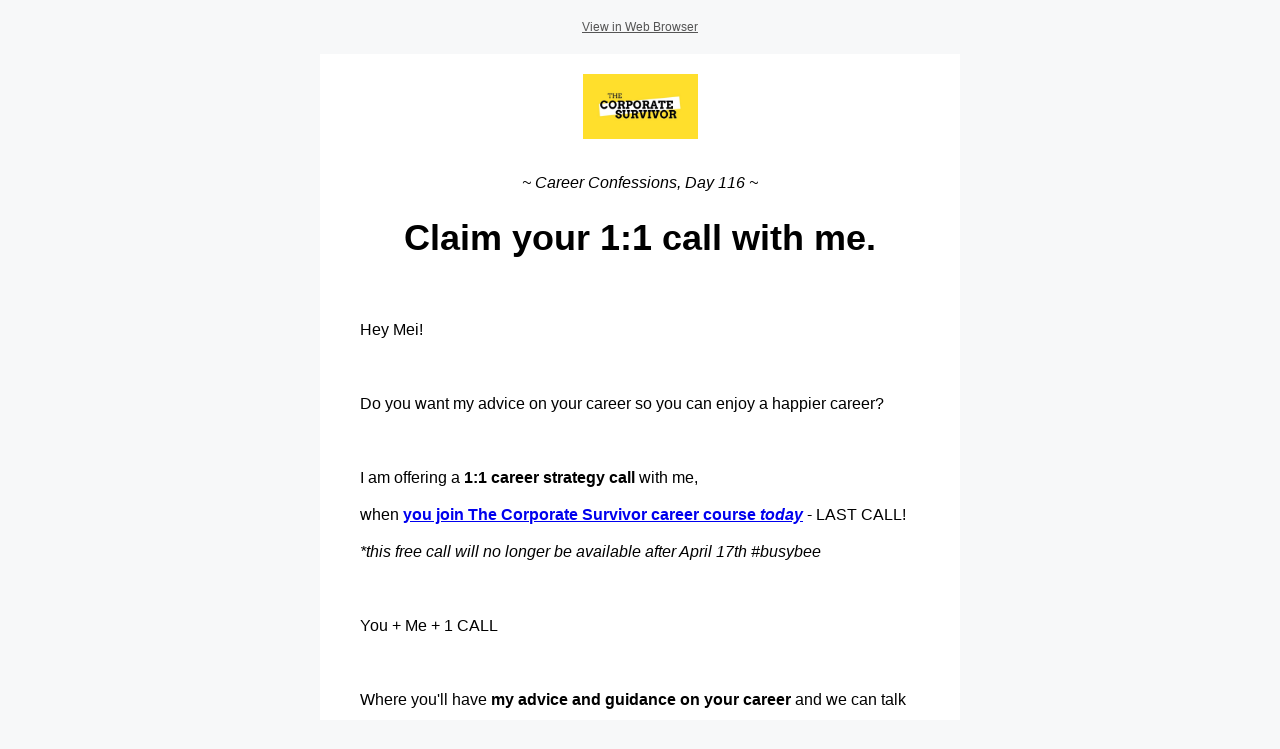

--- FILE ---
content_type: text/html; charset=utf-8
request_url: https://meiphing.mykajabi.com/e/BAh7BjoWZW1haWxfZGVsaXZlcnlfaWRsKwic%2Fyz3AgA%3D--8253184a55773b2503f5dd0d08e8e6bad5372bde?skip_click_tracking=true
body_size: 3933
content:
<!DOCTYPE HTML PUBLIC "-//W3C//DTD HTML 4.01 Transitional//EN" "http://www.w3.org/TR/html4/loose.dtd">
<html lang="en">
  <head> <meta http-equiv="Content-Type" content="text/html; charset=UTF-8"> <meta name="viewport" content="width=device-width, initial-scale=1"> <meta http-equiv="X-UA-Compatible" content="IE=edge"> <title></title> <style> .hd { font-size: 0; line-height: 0; display: none; max-height: 0; mso-hide: all; } @media (max-width: 639px) { .hd { font-size: initial !important; line-height: initial !important; display: table !important; max-height: initial !important; } .hm { display: none !important; } } </style> <style type="text/css">
body,table,td,a{-webkit-text-size-adjust:100%;-ms-text-size-adjust:100%}table,td{mso-table-lspace:0;mso-table-rspace:0}table{border-collapse:collapse !important}body{font-family:'Open Sans',sans-serif;line-height:1.7;width:100% !important;margin:0 !important;padding:0 !important;color:#000000}h1,h2,h3,h4,h5,h6{font-family:'Fira Sans',sans-serif;font-weight:bold;line-height:1.2;color:#000000}h1,h2,h3,h4,h5,h6,p,ul,ol{margin:10px 0}p{font-size:16px;font-weight:normal}h1{font-size:36px !important}h2{font-size:30px !important}h3{font-size:24px !important}h4{font-size:18px !important}h5{font-size:14px !important}h6{font-size:12px !important}@media all and (max-width: 639px){p{font-size:16px !important}h1{font-size:30px !important}h2{font-size:24px !important}h3{font-size:20px !important}h4{font-size:18px !important}h5{font-size:14px !important}h6{font-size:12px !important}}@media all and (max-width: 639px){.wr{width:100% !important;padding:0 !important}.cn{width:100% !important;height:auto !important}.bi{width:100% !important;height:auto !important}.tb img{width:100% !important;height:auto !important}.bm{display:block !important;width:100% !important}.bm img{width:100% !important;height:auto !important}.tm{line-height:1.7 !important}}img{text-decoration:none;-ms-interpolation-mode:bicubic;border:0;outline:none}@media all and (max-width: 639px){.sig{display:inline-block !important;height:0 !important}.sii{display:inline-block !important;padding-bottom:10px !important}}@media all and (max-width: 639px){.video{width:100% !important;min-width:auto !important;height:auto !important}}a[x-apple-data-detectors]{font-family:inherit !important;font-size:inherit !important;font-weight:inherit !important;line-height:inherit !important;text-decoration:none !important;color:inherit !important}div[style*="margin: 16px 0;"]{margin:0 !important}

</style> <style type="text/css">
  #editor-overlay { display: none; border-color: #2E91FC; position: absolute; background-color: rgba(46,145,252,0.05); border-style: dashed; border-width: 3px; border-radius: 3px; pointer-events: none; cursor: pointer; z-index: 10000000000;
  }
  .editor-overlay-button { color: white; background: #2E91FC; border-radius: 2px; font-size: 13px; margin-inline-start: -24px; margin-block-start: -12px; padding-block: 3px; padding-inline: 10px; text-transform:uppercase; font-weight:bold; letter-spacing:1.5px; left: 50%; top: 50%; position: absolute;
  }
</style> </head>
  <body style="background-color: #f7f8f9; font-family:  sans-serif; color: #000000; width: 100% !important; height: 100% !important; -webkit-text-size-adjust: 100%; -ms-text-size-adjust: 100%; margin: 0; padding: 0;"
  ><div class="preheader" style="color: transparent; display: none; height: 0; max-height: 0; max-width: 0; opacity: 0; overflow: hidden; mso-hide: all; visibility: hidden; width: 0;">Don't miss out. &nbsp;&zwnj;&nbsp;&zwnj;&nbsp;&zwnj;&nbsp;&zwnj;&nbsp;&zwnj;&nbsp;&zwnj;&nbsp;&zwnj;&nbsp;&zwnj;&nbsp;&zwnj;&nbsp;&zwnj;&nbsp;&zwnj;&nbsp;&zwnj;&nbsp;&zwnj;&nbsp;&zwnj;&nbsp;&zwnj;&nbsp;&zwnj;&nbsp;&zwnj;&nbsp;&zwnj;&nbsp;&zwnj;&nbsp;&zwnj;&nbsp;&zwnj;&nbsp;&zwnj;&nbsp;&zwnj;&nbsp;&zwnj;&nbsp;&zwnj;&nbsp;&zwnj;&nbsp;&zwnj;&nbsp;&zwnj;&nbsp;&zwnj;&nbsp;&zwnj;&nbsp;&zwnj;&nbsp;&zwnj;&nbsp;&zwnj;&nbsp;&zwnj;&nbsp;&zwnj;&nbsp;&zwnj;&nbsp;&zwnj;&nbsp;&zwnj;&nbsp;&zwnj;&nbsp;&zwnj;&nbsp;&zwnj;&nbsp;&zwnj;&nbsp;&zwnj;&nbsp;&zwnj;&nbsp;&zwnj;&nbsp;&zwnj;&nbsp;&zwnj;&nbsp;&zwnj;&nbsp;&zwnj;&nbsp;&zwnj;&nbsp;&zwnj;&nbsp;&zwnj;&nbsp;&zwnj;&nbsp;&zwnj;&nbsp;&zwnj;&nbsp;&zwnj;&nbsp;&zwnj;&nbsp;&zwnj;&nbsp;&zwnj;&nbsp;&zwnj;&nbsp;&zwnj;&nbsp;&zwnj;&nbsp;&zwnj;&nbsp;&zwnj;&nbsp;&zwnj;&nbsp;&zwnj;&nbsp;&zwnj;&nbsp;&zwnj;&nbsp;&zwnj;&nbsp;&zwnj;&nbsp;&zwnj;&nbsp;&zwnj;&nbsp;&zwnj;&nbsp;&zwnj;&nbsp;&zwnj;&nbsp;&zwnj;&nbsp;&zwnj;&nbsp;&zwnj;&nbsp;&zwnj;&nbsp;&zwnj;&nbsp;&zwnj;&nbsp;&zwnj;&nbsp;&zwnj;&nbsp;&zwnj;&nbsp;&zwnj;&nbsp;&zwnj;&nbsp;&zwnj;&nbsp;&zwnj;&nbsp;&zwnj;&nbsp;&zwnj;&nbsp;&zwnj;&nbsp;&zwnj;&nbsp;&zwnj;&nbsp;&zwnj;&nbsp;&zwnj;&nbsp;&zwnj;&nbsp;&zwnj;&nbsp;&zwnj;&nbsp;&zwnj;&nbsp;&zwnj;&nbsp;&zwnj;&nbsp;&zwnj;&nbsp;&zwnj;&nbsp;&zwnj;&nbsp;&zwnj;&nbsp;&zwnj;&nbsp;&zwnj;&nbsp;&zwnj;&nbsp;&zwnj;&nbsp;&zwnj;&nbsp;&zwnj;&nbsp;&zwnj;&nbsp;&zwnj;&nbsp;&zwnj;&nbsp;&zwnj;&nbsp;&zwnj;&nbsp;&zwnj;&nbsp;&zwnj;&nbsp;&zwnj;&nbsp;&zwnj;&nbsp;&zwnj;&nbsp;&zwnj;&nbsp;&zwnj;&nbsp;&zwnj;&nbsp;&zwnj;&nbsp;&zwnj;&nbsp;&zwnj;&nbsp;&zwnj;&nbsp;&zwnj;&nbsp;&zwnj;&nbsp;&zwnj;&nbsp;&zwnj;&nbsp;&zwnj;&nbsp;&zwnj;&nbsp;&zwnj;&nbsp;&zwnj;&nbsp;&zwnj;&nbsp;&zwnj;&nbsp;&zwnj;&nbsp;&zwnj;&nbsp;&zwnj;&nbsp;&zwnj;&nbsp;&zwnj;&nbsp;&zwnj;&nbsp;&zwnj;&nbsp;&zwnj;&nbsp;&zwnj;&nbsp;&zwnj;&nbsp;&zwnj;&nbsp;&zwnj;&nbsp;&zwnj;&nbsp;&zwnj;&nbsp;&zwnj;&nbsp;&zwnj;&nbsp;&zwnj;&nbsp;&zwnj;&nbsp;&zwnj;&nbsp;&zwnj;&nbsp;&zwnj;&nbsp;&zwnj;&nbsp;&zwnj;&nbsp;&zwnj;&nbsp;&zwnj;&nbsp;&zwnj;&nbsp;&zwnj;&nbsp;&zwnj;&nbsp;&zwnj;&nbsp;&zwnj;&nbsp;&zwnj;&nbsp;&zwnj;&nbsp;&zwnj;&nbsp;&zwnj;&nbsp;&zwnj;&nbsp;&zwnj;&nbsp;&zwnj;&nbsp;&zwnj;&nbsp;&zwnj;&nbsp;&zwnj;&nbsp;&zwnj;&nbsp;&zwnj;&nbsp;&zwnj;&nbsp;&zwnj;&nbsp;&zwnj;&nbsp;&zwnj;&nbsp;&zwnj;&nbsp;&zwnj;&nbsp;&zwnj;&nbsp;&zwnj;&nbsp;&zwnj;&nbsp;&zwnj;&nbsp;&zwnj;&nbsp;&zwnj;&nbsp;&zwnj;&nbsp;&zwnj;&nbsp;&zwnj;&nbsp;&zwnj;&nbsp;&zwnj;&nbsp;&zwnj;&nbsp;&zwnj;&nbsp;&zwnj;&nbsp;&zwnj;&nbsp;&zwnj;&nbsp;&zwnj;&nbsp;&zwnj;&nbsp;&zwnj;&nbsp;&zwnj;&nbsp;&zwnj;&nbsp;&zwnj;&nbsp;&zwnj;&nbsp;&zwnj;&nbsp;&zwnj;&nbsp;&zwnj;&nbsp;&zwnj;&nbsp;&zwnj;&nbsp;&zwnj;&nbsp;&zwnj;&nbsp;&zwnj;&nbsp;&zwnj;&nbsp;&zwnj;&nbsp;&zwnj;&nbsp;&zwnj;&nbsp;&zwnj;&nbsp;&zwnj;&nbsp;&zwnj;&nbsp;&zwnj;&nbsp;&zwnj;&nbsp;&zwnj;&nbsp;&zwnj;&nbsp;&zwnj;&nbsp;&zwnj;&nbsp;&zwnj;&nbsp;&zwnj;&nbsp;&zwnj;&nbsp;&zwnj;&nbsp;&zwnj;&nbsp;&zwnj;&nbsp;&zwnj;&nbsp;&zwnj;&nbsp;&zwnj;&nbsp;&zwnj;&nbsp;&zwnj;&nbsp;&zwnj;&nbsp;&zwnj;&nbsp;&zwnj;&nbsp;&zwnj;&nbsp;&zwnj;&nbsp;&zwnj;&nbsp;&zwnj;&nbsp;&zwnj;&nbsp;&zwnj;&nbsp;&zwnj;&nbsp;&zwnj;&nbsp;&zwnj;&nbsp;&zwnj;&nbsp;&zwnj;&nbsp;&zwnj;&nbsp;&zwnj;&nbsp;&zwnj;&nbsp;&zwnj;&nbsp;&zwnj;&nbsp;&zwnj;&nbsp;&zwnj;&nbsp;&zwnj;&nbsp;&zwnj;&nbsp;&zwnj;&nbsp;&zwnj;&nbsp;&zwnj;&nbsp;&zwnj;&nbsp;&zwnj;&nbsp;&zwnj;&nbsp;&zwnj;&nbsp;&zwnj;&nbsp;&zwnj;&nbsp;&zwnj;&nbsp;&zwnj;&nbsp;&zwnj;&nbsp;&zwnj;&nbsp;&zwnj;&nbsp;&zwnj;&nbsp;&zwnj;&nbsp;&zwnj;&nbsp;&zwnj;&nbsp;&zwnj;&nbsp;&zwnj;&nbsp;&zwnj;&nbsp;&zwnj;&nbsp;&zwnj;&nbsp;&zwnj;&nbsp;&zwnj;&nbsp;&zwnj;&nbsp;&zwnj;&nbsp;&zwnj;&nbsp;&zwnj;&nbsp;&zwnj;&nbsp;&zwnj;&nbsp;&zwnj;&nbsp;&zwnj;&nbsp;&zwnj;&nbsp;&zwnj;&nbsp;&zwnj;&nbsp;&zwnj;&nbsp;&zwnj;&nbsp;&zwnj;&nbsp;&zwnj;&nbsp;&zwnj;&nbsp;&zwnj;&nbsp;&zwnj;&nbsp;&zwnj;&nbsp;&zwnj;&nbsp;&zwnj;&nbsp;&zwnj;&nbsp;&zwnj;</div> <style type="text/css"> h1, h2, h3, h4, h5, h6 { font-family: sans-serif !important; }
  </style> <!--[if mso]>
  <style type="text/css"> body, table, td { font-family: Arial, Helvetica, sans-serif !important; } h1, h2, h3, h4, h5, h6 { font-family: Arial, Helvetica, sans-serif !important; mso-line-height-rule: exactly; line-height: 96% !important; } </style>
<![endif]--> <table border="0" cellpadding="0" cellspacing="0" role="presentation" style="background-color: #f7f8f9;" width="100%" valign="top" > <tr> <td align="center" valign="top" > <style type="text/css">
  @media all and (max-width: 639px) { .viwb .st { height: 15px !important; } .viwb .st img { height: 15px !important; } .viwb .sb { height: 15px !important; } .viwb .sb img { height: 15px !important; } .viwb .sl { width: 20px !important; } .viwb .sl img { width: 20px !important; } .viwb .sr { width: 20px !important; } .viwb .sr img { width: 20px !important; }
  }
</style>
<table
  border="0"
  cellpadding="0"
  cellspacing="0"
  class="wr viwb "
  role="presentation"
  style="background-color: #f7f8f9; color: #555555; font-size: 12px; "
  width="640"
  valign="top"
>
  <tr> <td align="center" class="st" height="20" valign="top" > <img alt="" border="0" height="20" src="https://a.kajabi.com/9/9d08eac.png
" style="display: block; outline: none; text-decoration: none;" width="1" /> </td>
  </tr>
  <tr> <td> <table border="0" cellpadding="0" cellspacing="0" role="presentation" width="100%" valign="top" > <tr> <td align="center" class="sl" width="40" valign="middle" > <img alt="" border="0" width="40" src="https://a.kajabi.com/9/9d08eac.png
" style="display: block; outline: none; text-decoration: none;" height="1" /> </td> <td width="" align="center" > <table class="cn" role="presentation" width="" align="center" > <tr> <td align="center" style="font-family:  sans-serif; font-size: 12px;" valign="top" > <a href="#" style="color: #555555;  font-size: 12px; line-height: 1;" >View in Web Browser</a> </td> </tr> </table> </td> <td align="center" class="sr" width="40" valign="middle" > <img alt="" border="0" width="40" src="https://a.kajabi.com/9/9d08eac.png
" style="display: block; outline: none; text-decoration: none;" height="1" /> </td> </tr> </table> </td>
  </tr>
  <tr> <td align="center" class="sb" height="20" valign="top" > <img alt="" border="0" height="20" src="https://a.kajabi.com/9/9d08eac.png
" style="display: block; outline: none; text-decoration: none;" width="1" /> </td>
  </tr>
</table> <div data-content-for-index data-dynamic-sections="index"><div id="section-1576616245980" data-section-id="1576616245980"> <style type="text/css">
  @media all and (max-width: 639px) { #section-1576616245980 .st { height: 15px !important; } #section-1576616245980 .st img { height: 15px !important; } #section-1576616245980 .sb { height: 15px !important; } #section-1576616245980 .sb img { height: 15px !important; } #section-1576616245980 .sl { width: 20px !important; } #section-1576616245980 .sl img { width: 20px !important; } #section-1576616245980 .sr { width: 20px !important; } #section-1576616245980 .sr img { width: 20px !important; }
  }
</style>
<!--[if !mso]>-->
  <table border="0" cellpadding="0" cellspacing="0" class="wr " kjb-settings-id="sections_1576616245980_settings_background" role="presentation" style="max-width:640px;background-color: #ffffff; " valign="top" width="100%"
  >
<!--<![endif]-->
<!--[if mso]>
  <table border="0" cellpadding="0" cellspacing="0" class="wr " kjb-settings-id="sections_1576616245980_settings_background" style="background-color: #ffffff; " valign="top"
  >
<![endif]--> <tr> <td align="center" height="20" valign="top" class="st hm" > <img alt="" border="0" height="20" src="https://a.kajabi.com/9/9d08eac.png
" style="display: block; outline: none; text-decoration: none;" width="1" /> </td> </tr> <!--[if !mso]>--> <tr> <td align="center" height="15" valign="top" class="st hd" style="font-size: 0; line-height: 0; display: none; max-height: 0; mso-hide: all;" > <img alt="" border="0" height="15" src="https://a.kajabi.com/9/9d08eac.png
" style="display: block; outline: none; text-decoration: none;" width="1" /> </td> </tr> <!--<![endif]-->
  <tr> <td align="center" style="font-family:  sans-serif;" valign="top" > <!--[if !mso]>--> <table border="0" cellpadding="0" cellspacing="0" role="presentation" width="100%" valign="top" > <!--<![endif]--> <!--[if mso]> <table border="0" cellpadding="0" cellspacing="0" style="" width="100%" valign="top" > <![endif]--> <tr> <td align="center" width="40" valign="middle" class="sl hm" > <img alt="" border="0" width="40" src="https://a.kajabi.com/9/9d08eac.png
" style="display: block; outline: none; text-decoration: none;" height="1" /> </td> <!--[if !mso]>--> <td align="center" width="20" valign="middle" class="sl hd" style="font-size: 0; line-height: 0; display: none; max-height: 0; mso-hide: all;" > <img alt="" border="0" width="20" src="https://a.kajabi.com/9/9d08eac.png
" style="display: block; outline: none; text-decoration: none;" height="1" /> </td> <!--<![endif]--> <td class="cn" width="560" > <table
  border="0"
  cellpadding="0"
  cellspacing="0"
  class="cn "
  role="presentation"
  style=""
  valign="top"
  width="100%"
>
  <tr> <td align="center" valign="top" > <img alt="" border="0" class="img " height="" kjb-settings-id="sections_1576616245980_settings_image" src="https://kajabi-storefronts-production.kajabi-cdn.com/kajabi-storefronts-production/sites/2147532444/images/lCX5G3LrTrqopfcy4fb4_file.jpg" style="padding: 0; border: none; display: block; outline: none; text-decoration: none;" width="115" /> </td>
  </tr>
</table> </td> <td align="center" width="40" valign="middle" class="sr hm" > <img alt="" border="0" width="40" src="https://a.kajabi.com/9/9d08eac.png
" style="display: block; outline: none; text-decoration: none;" height="1" /> </td> <!--[if !mso]>--> <td align="center" width="20" valign="middle" class="sr hd" style="font-size: 0; line-height: 0; display: none; max-height: 0; mso-hide: all;" > <img alt="" border="0" width="20" src="https://a.kajabi.com/9/9d08eac.png
" style="display: block; outline: none; text-decoration: none;" height="1" /> </td> <!--<![endif]--> </tr> </table> </td>
  </tr> <tr> <td align="center" height="20" valign="top" class="sb hm" > <img alt="" border="0" height="20" src="https://a.kajabi.com/9/9d08eac.png
" style="display: block; outline: none; text-decoration: none;" width="1" /> </td> </tr> <!--[if !mso]>--> <tr> <td align="center" height="15" valign="top" class="sb hd" style="font-size: 0; line-height: 0; display: none; max-height: 0; mso-hide: all;" > <img alt="" border="0" height="15" src="https://a.kajabi.com/9/9d08eac.png
" style="display: block; outline: none; text-decoration: none;" width="1" /> </td> </tr> <!--<![endif]-->
</table>
</div><div id="section-1580166420644" data-section-id="1580166420644"> <style type="text/css">
  @media all and (max-width: 639px) { #section-1580166420644 .st { height: 0px !important; } #section-1580166420644 .st img { height: 0px !important; } #section-1580166420644 .sb { height: 0px !important; } #section-1580166420644 .sb img { height: 0px !important; } #section-1580166420644 .sl { width: 20px !important; } #section-1580166420644 .sl img { width: 20px !important; } #section-1580166420644 .sr { width: 20px !important; } #section-1580166420644 .sr img { width: 20px !important; }
  }
</style>
<!--[if !mso]>-->
  <table border="0" cellpadding="0" cellspacing="0" class="wr " kjb-settings-id="sections_1580166420644_settings_background" role="presentation" style="max-width:640px;background-color: #ffffff; " valign="top" width="100%"
  >
<!--<![endif]-->
<!--[if mso]>
  <table border="0" cellpadding="0" cellspacing="0" class="wr " kjb-settings-id="sections_1580166420644_settings_background" style="background-color: #ffffff; " valign="top"
  >
<![endif]--> <!--[if !mso]>--> <!--<![endif]-->
  <tr> <td align="center" style="font-family:  sans-serif;" valign="top" > <!--[if !mso]>--> <table border="0" cellpadding="0" cellspacing="0" role="presentation" width="100%" valign="top" > <!--<![endif]--> <!--[if mso]> <table border="0" cellpadding="0" cellspacing="0" style="" width="100%" valign="top" > <![endif]--> <tr> <td align="center" width="40" valign="middle" class="sl hm" > <img alt="" border="0" width="40" src="https://a.kajabi.com/9/9d08eac.png
" style="display: block; outline: none; text-decoration: none;" height="1" /> </td> <!--[if !mso]>--> <td align="center" width="20" valign="middle" class="sl hd" style="font-size: 0; line-height: 0; display: none; max-height: 0; mso-hide: all;" > <img alt="" border="0" width="20" src="https://a.kajabi.com/9/9d08eac.png
" style="display: block; outline: none; text-decoration: none;" height="1" /> </td> <!--<![endif]--> <td class="cn" width="560" > <table
  border="0"
  cellpadding="0"
  cellspacing="0"
  class="cn "
  role="presentation"
  style=""
  valign="top"
  width="100%"
>
  <tr> <!--[if !mso]>--> <td class="tb tm" kjb-settings-id="sections_1580166420644_settings_body" style="line-height: 1.7; color: #000000; " valign="top" > <!--<![endif]--> <!--[if mso]> <td class="tb tm" kjb-settings-id="sections_1580166420644_settings_body" style="mso-line-height-rule: exactly; line-height: 136%; color: #000000; " valign="top" > <![endif]--> <p style="text-align: center;"><span style="font-size: 16px;"><em>~ Career Confessions, Day 116 ~</em></span></p> </td>
  </tr>
</table> </td> <td align="center" width="40" valign="middle" class="sr hm" > <img alt="" border="0" width="40" src="https://a.kajabi.com/9/9d08eac.png
" style="display: block; outline: none; text-decoration: none;" height="1" /> </td> <!--[if !mso]>--> <td align="center" width="20" valign="middle" class="sr hd" style="font-size: 0; line-height: 0; display: none; max-height: 0; mso-hide: all;" > <img alt="" border="0" width="20" src="https://a.kajabi.com/9/9d08eac.png
" style="display: block; outline: none; text-decoration: none;" height="1" /> </td> <!--<![endif]--> </tr> </table> </td>
  </tr> <!--[if !mso]>--> <!--<![endif]-->
</table>
</div><div id="section-1576616261664" data-section-id="1576616261664"> <style type="text/css">
  @media all and (max-width: 639px) { #section-1576616261664 .st { height: 0px !important; } #section-1576616261664 .st img { height: 0px !important; } #section-1576616261664 .sb { height: 0px !important; } #section-1576616261664 .sb img { height: 0px !important; } #section-1576616261664 .sl { width: 20px !important; } #section-1576616261664 .sl img { width: 20px !important; } #section-1576616261664 .sr { width: 20px !important; } #section-1576616261664 .sr img { width: 20px !important; }
  }
</style>
<!--[if !mso]>-->
  <table border="0" cellpadding="0" cellspacing="0" class="wr " kjb-settings-id="sections_1576616261664_settings_background" role="presentation" style="max-width:640px;background-color: #ffffff; " valign="top" width="100%"
  >
<!--<![endif]-->
<!--[if mso]>
  <table border="0" cellpadding="0" cellspacing="0" class="wr " kjb-settings-id="sections_1576616261664_settings_background" style="background-color: #ffffff; " valign="top"
  >
<![endif]--> <!--[if !mso]>--> <!--<![endif]-->
  <tr> <td align="center" style="font-family:  sans-serif;" valign="top" > <!--[if !mso]>--> <table border="0" cellpadding="0" cellspacing="0" role="presentation" width="100%" valign="top" > <!--<![endif]--> <!--[if mso]> <table border="0" cellpadding="0" cellspacing="0" style="" width="100%" valign="top" > <![endif]--> <tr> <td align="center" width="40" valign="middle" class="sl hm" > <img alt="" border="0" width="40" src="https://a.kajabi.com/9/9d08eac.png
" style="display: block; outline: none; text-decoration: none;" height="1" /> </td> <!--[if !mso]>--> <td align="center" width="20" valign="middle" class="sl hd" style="font-size: 0; line-height: 0; display: none; max-height: 0; mso-hide: all;" > <img alt="" border="0" width="20" src="https://a.kajabi.com/9/9d08eac.png
" style="display: block; outline: none; text-decoration: none;" height="1" /> </td> <!--<![endif]--> <td class="cn" width="560" > <table
  border="0"
  cellpadding="0"
  cellspacing="0"
  class="cn "
  role="presentation"
  style=""
  valign="top"
  width="100%"
>
  <tr> <!--[if !mso]>--> <td class="tb tm" kjb-settings-id="sections_1576616261664_settings_body" style="line-height: 1.7; color: #000000; " valign="top" > <!--<![endif]--> <!--[if mso]> <td class="tb tm" kjb-settings-id="sections_1576616261664_settings_body" style="mso-line-height-rule: exactly; line-height: 136%; color: #000000; " valign="top" > <![endif]--> <h1 style="text-align: center;">Claim your 1:1 call with me.</h1> </td>
  </tr>
</table> </td> <td align="center" width="40" valign="middle" class="sr hm" > <img alt="" border="0" width="40" src="https://a.kajabi.com/9/9d08eac.png
" style="display: block; outline: none; text-decoration: none;" height="1" /> </td> <!--[if !mso]>--> <td align="center" width="20" valign="middle" class="sr hd" style="font-size: 0; line-height: 0; display: none; max-height: 0; mso-hide: all;" > <img alt="" border="0" width="20" src="https://a.kajabi.com/9/9d08eac.png
" style="display: block; outline: none; text-decoration: none;" height="1" /> </td> <!--<![endif]--> </tr> </table> </td>
  </tr> <!--[if !mso]>--> <!--<![endif]-->
</table>
</div><div id="section-1580167045234" data-section-id="1580167045234"> <style type="text/css">
  @media all and (max-width: 639px) { #section-1580167045234 .st { height: 0px !important; } #section-1580167045234 .st img { height: 0px !important; } #section-1580167045234 .sb { height: 0px !important; } #section-1580167045234 .sb img { height: 0px !important; } #section-1580167045234 .sl { width: 20px !important; } #section-1580167045234 .sl img { width: 20px !important; } #section-1580167045234 .sr { width: 20px !important; } #section-1580167045234 .sr img { width: 20px !important; }
  }
</style>
<!--[if !mso]>-->
  <table border="0" cellpadding="0" cellspacing="0" class="wr " kjb-settings-id="sections_1580167045234_settings_background" role="presentation" style="max-width:640px;background-color: #ffffff; " valign="top" width="100%"
  >
<!--<![endif]-->
<!--[if mso]>
  <table border="0" cellpadding="0" cellspacing="0" class="wr " kjb-settings-id="sections_1580167045234_settings_background" style="background-color: #ffffff; " valign="top"
  >
<![endif]--> <!--[if !mso]>--> <!--<![endif]-->
  <tr> <td align="center" style="font-family:  sans-serif;" valign="top" > <!--[if !mso]>--> <table border="0" cellpadding="0" cellspacing="0" role="presentation" width="100%" valign="top" > <!--<![endif]--> <!--[if mso]> <table border="0" cellpadding="0" cellspacing="0" style="" width="100%" valign="top" > <![endif]--> <tr> <td align="center" width="40" valign="middle" class="sl hm" > <img alt="" border="0" width="40" src="https://a.kajabi.com/9/9d08eac.png
" style="display: block; outline: none; text-decoration: none;" height="1" /> </td> <!--[if !mso]>--> <td align="center" width="20" valign="middle" class="sl hd" style="font-size: 0; line-height: 0; display: none; max-height: 0; mso-hide: all;" > <img alt="" border="0" width="20" src="https://a.kajabi.com/9/9d08eac.png
" style="display: block; outline: none; text-decoration: none;" height="1" /> </td> <!--<![endif]--> <td class="cn" width="560" > <table
  border="0"
  cellpadding="0"
  cellspacing="0"
  class="cn "
  role="presentation"
  style=""
  valign="top"
  width="100%"
>
  <tr> <!--[if !mso]>--> <td class="tb tm" kjb-settings-id="sections_1580167045234_settings_body" style="line-height: 1.7; color: #000000; " valign="top" > <!--<![endif]--> <!--[if mso]> <td class="tb tm" kjb-settings-id="sections_1580167045234_settings_body" style="mso-line-height-rule: exactly; line-height: 136%; color: #000000; " valign="top" > <![endif]--> <p>&nbsp;</p>
<p>Hey&nbsp;Mei!&nbsp;<span color="#000000" face="Google Sans, Roboto, RobotoDraft, Helvetica, Arial, sans-serif" style="color: #000000; font-family: 'Google Sans', Roboto, RobotoDraft, Helvetica, Arial, sans-serif;">&nbsp;</span></p>
<p style="margin: 10px 0px; color: #000000; font-family: 'Google Sans', Roboto, RobotoDraft, Helvetica, Arial, sans-serif;">&nbsp;</p>
<p style="margin: 10px 0px; color: #000000; font-family: 'Google Sans', Roboto, RobotoDraft, Helvetica, Arial, sans-serif;"><span color="#000000" face="Google Sans, Roboto, RobotoDraft, Helvetica, Arial, sans-serif" style="color: #000000; font-family: 'Google Sans', Roboto, RobotoDraft, Helvetica, Arial, sans-serif;">Do you want my advice on your career so&nbsp;you can enjoy a happier career?</span></p>
<p style="margin: 10px 0px; color: #000000; font-family: 'Google Sans', Roboto, RobotoDraft, Helvetica, Arial, sans-serif;"><span color="#000000" face="Google Sans, Roboto, RobotoDraft, Helvetica, Arial, sans-serif" style="color: #000000; font-family: 'Google Sans', Roboto, RobotoDraft, Helvetica, Arial, sans-serif;">&nbsp;</span></p>
<p style="margin: 10px 0px; color: #000000; font-family: 'Google Sans', Roboto, RobotoDraft, Helvetica, Arial, sans-serif;"><span color="#000000" face="Google Sans, Roboto, RobotoDraft, Helvetica, Arial, sans-serif" style="color: #000000; font-family: 'Google Sans', Roboto, RobotoDraft, Helvetica, Arial, sans-serif;">I am offering a <strong>1:1 career strategy call</strong> with me,</span></p>
<p style="margin: 10px 0px; color: #000000; font-family: 'Google Sans', Roboto, RobotoDraft, Helvetica, Arial, sans-serif;"><span color="#000000" face="Google Sans, Roboto, RobotoDraft, Helvetica, Arial, sans-serif" style="color: #000000; font-family: 'Google Sans', Roboto, RobotoDraft, Helvetica, Arial, sans-serif;"> when <strong><a href="http://www.thecorporatesurvivor.co/" target="_blank" rel="noopener noreferrer">you join The Corporate Survivor career course <em>today</em></a>&nbsp;</strong></span><span color="#000000" face="Google Sans, Roboto, RobotoDraft, Helvetica, Arial, sans-serif" style="color: #000000; font-family: 'Google Sans', Roboto, RobotoDraft, Helvetica, Arial, sans-serif;">- LAST CALL!<strong>&nbsp;</strong></span></p>
<p style="margin: 10px 0px; color: #000000; font-family: 'Google Sans', Roboto, RobotoDraft, Helvetica, Arial, sans-serif;"><span color="#000000" face="Google Sans, Roboto, RobotoDraft, Helvetica, Arial, sans-serif" style="color: #000000; font-family: 'Google Sans', Roboto, RobotoDraft, Helvetica, Arial, sans-serif;"><em>*this free call will no longer be available&nbsp;after April 17th #busybee&nbsp;</em><strong><br /></strong></span></p>
<p style="margin: 10px 0px; color: #000000; font-family: 'Google Sans', Roboto, RobotoDraft, Helvetica, Arial, sans-serif;"><span color="#000000" face="Google Sans, Roboto, RobotoDraft, Helvetica, Arial, sans-serif" style="color: #000000; font-family: 'Google Sans', Roboto, RobotoDraft, Helvetica, Arial, sans-serif;">&nbsp;</span></p>
<p style="margin: 10px 0px; color: #000000; font-family: 'Google Sans', Roboto, RobotoDraft, Helvetica, Arial, sans-serif;"><span color="#000000" face="Google Sans, Roboto, RobotoDraft, Helvetica, Arial, sans-serif" style="color: #000000; font-family: 'Google Sans', Roboto, RobotoDraft, Helvetica, Arial, sans-serif;">You + Me + 1 CALL&nbsp;</span></p>
<p style="margin: 10px 0px; color: #000000; font-family: 'Google Sans', Roboto, RobotoDraft, Helvetica, Arial, sans-serif;"><span color="#000000" face="Google Sans, Roboto, RobotoDraft, Helvetica, Arial, sans-serif" style="color: #000000; font-family: 'Google Sans', Roboto, RobotoDraft, Helvetica, Arial, sans-serif;">&nbsp;</span></p>
<p style="margin: 10px 0px; color: #000000; font-family: 'Google Sans', Roboto, RobotoDraft, Helvetica, Arial, sans-serif;"><span color="#000000" face="Google Sans, Roboto, RobotoDraft, Helvetica, Arial, sans-serif" style="color: #000000; font-family: 'Google Sans', Roboto, RobotoDraft, Helvetica, Arial, sans-serif;">Where you'll have <strong>my advice and guidance on your career</strong> and we can talk about<strong> anything you want.</strong></span></p>
<p style="margin: 10px 0px; color: #000000; font-family: 'Google Sans', Roboto, RobotoDraft, Helvetica, Arial, sans-serif;">&nbsp;</p>
<p style="margin: 10px 0px; color: #000000; font-family: 'Google Sans', Roboto, RobotoDraft, Helvetica, Arial, sans-serif;"><span color="#000000" face="Google Sans, Roboto, RobotoDraft, Helvetica, Arial, sans-serif" style="color: #000000; font-family: 'Google Sans', Roboto, RobotoDraft, Helvetica, Arial, sans-serif;"><strong><a href="https://meiphing.thrivecart.com/the-corporate-survivor/" target="_blank" rel="noopener noreferrer">Click here to&nbsp;confirm your spot</a>,</strong> then I'll send you the link with more details on how to book your 1:1 call.</span></p>
<p style="margin: 10px 0px; color: #000000; font-family: 'Google Sans', Roboto, RobotoDraft, Helvetica, Arial, sans-serif;">&nbsp;</p>
<p style="margin: 10px 0px; color: #000000; font-family: 'Google Sans', Roboto, RobotoDraft, Helvetica, Arial, sans-serif;"><span color="#000000" face="Google Sans, Roboto, RobotoDraft, Helvetica, Arial, sans-serif" style="color: #000000; font-family: 'Google Sans', Roboto, RobotoDraft, Helvetica, Arial, sans-serif;">Together, we can&hellip;</span></p>
<p style="margin: 10px 0px; color: #000000; font-family: 'Google Sans', Roboto, RobotoDraft, Helvetica, Arial, sans-serif;">~ map out&nbsp;your<strong> career path</strong> <em>(or clarify your job options)</em></p>
<p style="margin: 10px 0px; color: #000000; font-family: 'Google Sans', Roboto, RobotoDraft, Helvetica, Arial, sans-serif;">~ understand your<strong> work challenges</strong> and create an upskill plan</p>
<p style="margin: 10px 0px; color: #000000; font-family: 'Google Sans', Roboto, RobotoDraft, Helvetica, Arial, sans-serif;">~ outline your<strong> job search strategy</strong>&nbsp;<em>(or fix&nbsp;your current failed approach)</em></p>
<p style="margin: 10px 0px; color: #000000; font-family: 'Google Sans', Roboto, RobotoDraft, Helvetica, Arial, sans-serif;"><em style="color: #000000; font-family: 'Google Sans', Roboto, RobotoDraft, Helvetica, Arial, sans-serif;">~</em><span color="#000000" face="Google Sans, Roboto, RobotoDraft, Helvetica, Arial, sans-serif" style="color: #000000; font-family: 'Google Sans', Roboto, RobotoDraft, Helvetica, Arial, sans-serif;">&nbsp;<strong>or&nbsp;anything else you want to discuss</strong> because this is YOUR 1:1&nbsp;strategy session.</span></p>
<p style="margin: 10px 0px; color: #000000; font-family: 'Google Sans', Roboto, RobotoDraft, Helvetica, Arial, sans-serif;">&nbsp;</p>
<p style="margin: 10px 0px; color: #000000; font-family: 'Google Sans', Roboto, RobotoDraft, Helvetica, Arial, sans-serif;">Let's talk about what's important to YOU.</p>
<p style="margin: 10px 0px; color: #000000; font-family: 'Google Sans', Roboto, RobotoDraft, Helvetica, Arial, sans-serif;">And, you'll walk away with the clarity you need to move forward.</p>
<p style="margin: 10px 0px; color: #000000; font-family: 'Google Sans', Roboto, RobotoDraft, Helvetica, Arial, sans-serif;">&nbsp;</p>
<p style="margin: 10px 0px; color: #000000; font-family: 'Google Sans', Roboto, RobotoDraft, Helvetica, Arial, sans-serif;"><a href="http://www.thecorporatesurvivor.co/" target="_blank" rel="noopener noreferrer"><strong>Sign up for The Corporate Survivor career course right now</strong></a> <em>and</em> claim your FREE 1:1 strategy call <em>today</em> before it's gone!</p>
<p style="margin: 10px 0px; color: #000000; font-family: 'Google Sans', Roboto, RobotoDraft, Helvetica, Arial, sans-serif;"><em>*offer expires on April 17th.</em></p>
<p style="margin: 10px 0px; color: #000000; font-family: 'Google Sans', Roboto, RobotoDraft, Helvetica, Arial, sans-serif;">&nbsp;</p>
<p style="margin: 10px 0px; color: #000000; font-family: 'Google Sans', Roboto, RobotoDraft, Helvetica, Arial, sans-serif;"><span color="#000000" face="Google Sans, Roboto, RobotoDraft, Helvetica, Arial, sans-serif" style="color: #000000; font-family: 'Google Sans', Roboto, RobotoDraft, Helvetica, Arial, sans-serif;">I can't wait to meet you and&nbsp;deep dive into all the details of your&nbsp;career.</span></p>
<p style="margin: 10px 0px; color: #000000; font-family: 'Google Sans', Roboto, RobotoDraft, Helvetica, Arial, sans-serif;">&nbsp;</p>
<p style="margin: 10px 0px; color: #000000; font-family: 'Google Sans', Roboto, RobotoDraft, Helvetica, Arial, sans-serif;"><span color="#000000" face="Google Sans, Roboto, RobotoDraft, Helvetica, Arial, sans-serif" style="color: #000000; font-family: 'Google Sans', Roboto, RobotoDraft, Helvetica, Arial, sans-serif;">So, Mei... don't miss your chance!</span>&nbsp;</p> </td>
  </tr>
</table> </td> <td align="center" width="40" valign="middle" class="sr hm" > <img alt="" border="0" width="40" src="https://a.kajabi.com/9/9d08eac.png
" style="display: block; outline: none; text-decoration: none;" height="1" /> </td> <!--[if !mso]>--> <td align="center" width="20" valign="middle" class="sr hd" style="font-size: 0; line-height: 0; display: none; max-height: 0; mso-hide: all;" > <img alt="" border="0" width="20" src="https://a.kajabi.com/9/9d08eac.png
" style="display: block; outline: none; text-decoration: none;" height="1" /> </td> <!--<![endif]--> </tr> </table> </td>
  </tr> <!--[if !mso]>--> <!--<![endif]-->
</table>
</div><div id="section-1662452113291" data-section-id="1662452113291"></div><div id="section-1580167117764" data-section-id="1580167117764"></div><div id="section-1678803325166" data-section-id="1678803325166"></div><div id="section-1663321936603" data-section-id="1663321936603"></div><div id="section-1662451615943" data-section-id="1662451615943"> <style type="text/css">
  @media all and (max-width: 639px) { #section-1662451615943 .st { height: 15px !important; } #section-1662451615943 .st img { height: 15px !important; } #section-1662451615943 .sb { height: 15px !important; } #section-1662451615943 .sb img { height: 15px !important; } #section-1662451615943 .sl { width: 20px !important; } #section-1662451615943 .sl img { width: 20px !important; } #section-1662451615943 .sr { width: 20px !important; } #section-1662451615943 .sr img { width: 20px !important; }
  }
</style>
<!--[if !mso]>-->
  <table border="0" cellpadding="0" cellspacing="0" class="wr " kjb-settings-id="sections_1662451615943_settings_background" role="presentation" style="max-width:640px;background-color: #ffffff; " valign="top" width="100%"
  >
<!--<![endif]-->
<!--[if mso]>
  <table border="0" cellpadding="0" cellspacing="0" class="wr " kjb-settings-id="sections_1662451615943_settings_background" style="background-color: #ffffff; " valign="top"
  >
<![endif]--> <tr> <td align="center" height="20" valign="top" class="st hm" > <img alt="" border="0" height="20" src="https://a.kajabi.com/9/9d08eac.png
" style="display: block; outline: none; text-decoration: none;" width="1" /> </td> </tr> <!--[if !mso]>--> <tr> <td align="center" height="15" valign="top" class="st hd" style="font-size: 0; line-height: 0; display: none; max-height: 0; mso-hide: all;" > <img alt="" border="0" height="15" src="https://a.kajabi.com/9/9d08eac.png
" style="display: block; outline: none; text-decoration: none;" width="1" /> </td> </tr> <!--<![endif]-->
  <tr> <td align="center" style="font-family:  sans-serif;" valign="top" > <!--[if !mso]>--> <table border="0" cellpadding="0" cellspacing="0" role="presentation" width="100%" valign="top" > <!--<![endif]--> <!--[if mso]> <table border="0" cellpadding="0" cellspacing="0" style="" width="100%" valign="top" > <![endif]--> <tr> <td align="center" width="40" valign="middle" class="sl hm" > <img alt="" border="0" width="40" src="https://a.kajabi.com/9/9d08eac.png
" style="display: block; outline: none; text-decoration: none;" height="1" /> </td> <!--[if !mso]>--> <td align="center" width="20" valign="middle" class="sl hd" style="font-size: 0; line-height: 0; display: none; max-height: 0; mso-hide: all;" > <img alt="" border="0" width="20" src="https://a.kajabi.com/9/9d08eac.png
" style="display: block; outline: none; text-decoration: none;" height="1" /> </td> <!--<![endif]--> <td class="cn" width="560" > <table
  border="0"
  cellpadding="0"
  cellspacing="0"
  class="cn "
  role="presentation"
  style=""
  valign="top"
  width="100%"
>
  <tr> <!--[if !mso]>--> <td align="left" style="font-family:  sans-serif;" valign="top" > <a href="http://www.thecorporatesurvivor.co/" kjb-settings-id="sections_1662451615943_settings_link_text" style="font-size: 16px; padding: 10px 20px; font-weight: bold; color: #000000; display: inline-block; text-decoration: none; line-height: 1.6; border-radius: 4px;background-color: #ffdf2b;" target="_blank" > The Corporate Survivor Career Course + Coaching </a> </td> <!--<![endif]--> <!--[if mso]> <td align="center" style="background-color: #ffdf2b;padding: 10px 20px;border-radius: 4px;width:80%;"> <a href="http://www.thecorporatesurvivor.co/"target="_blank" style="font-size: 16px;  font-family:  sans-serif; font-weight: bold;color: #000000;text-decoration: none;line-height: 1.6; display: inline-block; width:80%;">The Corporate Survivor Career Course + Coaching</a> </td> <![endif]-->
  </tr>
</table> </td> <td align="center" width="40" valign="middle" class="sr hm" > <img alt="" border="0" width="40" src="https://a.kajabi.com/9/9d08eac.png
" style="display: block; outline: none; text-decoration: none;" height="1" /> </td> <!--[if !mso]>--> <td align="center" width="20" valign="middle" class="sr hd" style="font-size: 0; line-height: 0; display: none; max-height: 0; mso-hide: all;" > <img alt="" border="0" width="20" src="https://a.kajabi.com/9/9d08eac.png
" style="display: block; outline: none; text-decoration: none;" height="1" /> </td> <!--<![endif]--> </tr> </table> </td>
  </tr> <tr> <td align="center" height="20" valign="top" class="sb hm" > <img alt="" border="0" height="20" src="https://a.kajabi.com/9/9d08eac.png
" style="display: block; outline: none; text-decoration: none;" width="1" /> </td> </tr> <!--[if !mso]>--> <tr> <td align="center" height="15" valign="top" class="sb hd" style="font-size: 0; line-height: 0; display: none; max-height: 0; mso-hide: all;" > <img alt="" border="0" height="15" src="https://a.kajabi.com/9/9d08eac.png
" style="display: block; outline: none; text-decoration: none;" width="1" /> </td> </tr> <!--<![endif]-->
</table>
</div><div id="section-1681088758336" data-section-id="1681088758336"></div><div id="section-1664809929468" data-section-id="1664809929468"></div><div id="section-1662452281244" data-section-id="1662452281244"> <style type="text/css">
  @media all and (max-width: 639px) { #section-1662452281244 .st { height: 15px !important; } #section-1662452281244 .st img { height: 15px !important; } #section-1662452281244 .sb { height: 15px !important; } #section-1662452281244 .sb img { height: 15px !important; } #section-1662452281244 .sl { width: 0px !important; } #section-1662452281244 .sl img { width: 0px !important; } #section-1662452281244 .sr { width: 0px !important; } #section-1662452281244 .sr img { width: 0px !important; }
  }
</style>
<!--[if !mso]>-->
  <table border="0" cellpadding="0" cellspacing="0" class="wr " kjb-settings-id="sections_1662452281244_settings_background" role="presentation" style="max-width:640px;background-color: #ffffff; " valign="top" width="100%"
  >
<!--<![endif]-->
<!--[if mso]>
  <table border="0" cellpadding="0" cellspacing="0" class="wr " kjb-settings-id="sections_1662452281244_settings_background" style="background-color: #ffffff; " valign="top"
  >
<![endif]--> <tr> <td align="center" height="30" valign="top" class="st hm" > <img alt="" border="0" height="30" src="https://a.kajabi.com/9/9d08eac.png
" style="display: block; outline: none; text-decoration: none;" width="1" /> </td> </tr> <!--[if !mso]>--> <tr> <td align="center" height="15" valign="top" class="st hd" style="font-size: 0; line-height: 0; display: none; max-height: 0; mso-hide: all;" > <img alt="" border="0" height="15" src="https://a.kajabi.com/9/9d08eac.png
" style="display: block; outline: none; text-decoration: none;" width="1" /> </td> </tr> <!--<![endif]-->
  <tr> <td align="center" style="font-family:  sans-serif;" valign="top" > <!--[if !mso]>--> <table border="0" cellpadding="0" cellspacing="0" role="presentation" width="100%" valign="top" > <!--<![endif]--> <!--[if mso]> <table border="0" cellpadding="0" cellspacing="0" style="" width="100%" valign="top" > <![endif]--> <tr> <!--[if !mso]>--> <!--<![endif]--> <td class="cn" width="640" > <table
  border="0"
  cellpadding="0"
  cellspacing="0"
  class="cn "
  role="presentation"
  style=""
  valign="top"
  width="100%"
>
  <tr> <td align="center" height="1" style="background-color: #ffdf2b;" valign="top" > </td>
  </tr>
</table> </td> <!--[if !mso]>--> <!--<![endif]--> </tr> </table> </td>
  </tr> <tr> <td align="center" height="30" valign="top" class="sb hm" > <img alt="" border="0" height="30" src="https://a.kajabi.com/9/9d08eac.png
" style="display: block; outline: none; text-decoration: none;" width="1" /> </td> </tr> <!--[if !mso]>--> <tr> <td align="center" height="15" valign="top" class="sb hd" style="font-size: 0; line-height: 0; display: none; max-height: 0; mso-hide: all;" > <img alt="" border="0" height="15" src="https://a.kajabi.com/9/9d08eac.png
" style="display: block; outline: none; text-decoration: none;" width="1" /> </td> </tr> <!--<![endif]-->
</table>
</div></div> <div id="section-footer" data-section-id="footer"> <style type="text/css">
  @media all and (max-width: 639px) { #section-footer .st { height: 15px !important; } #section-footer .st img { height: 15px !important; } #section-footer .sb { height: 15px !important; } #section-footer .sb img { height: 15px !important; } #section-footer .sl { width: 20px !important; } #section-footer .sl img { width: 20px !important; } #section-footer .sr { width: 20px !important; } #section-footer .sr img { width: 20px !important; }
  }
</style>
<table
  border="0"
  cellpadding="0"
  cellspacing="0"
  class="wr"
  role="presentation"
  style="background-color: #ffffff; color: #555555; font-size: 12px;"
  width="640"
  valign="top"
>
  <tr> <td align="center" class="st" height="20" valign="top" > <img alt="" border="0" height="20" src="https://a.kajabi.com/9/9d08eac.png
" style="display: block; outline: none; text-decoration: none;" width="1" /> </td>
  </tr>
  <tr> <td> <table border="0" cellpadding="0" cellspacing="0" role="presentation" width="100%" valign="top" > <tr> <td align="center" class="sl" width="40" valign="middle" > <img alt="" border="0" width="40" src="https://a.kajabi.com/9/9d08eac.png
" style="display: block; outline: none; text-decoration: none;" height="1" /> </td> <td width="560" align="center" > <table class="cn" role="presentation" width="560" align="center" > <tr> <td align="center" style="color:#555555;font-size:12px;font-family:  sans-serif; font-size: 12px;" valign="top" > <a href="#" style="color: #555555;  font-size: 12px;" >Unsubscribe</a> | Sent by The Corporate Survivor™ by Mei Phing </td> </tr> <tr> <td align="center" style="color: #555555;font-size: 12px;font-family:  sans-serif; font-size: 12px;" valign="top" > Georgetown &bull; Penang,  &bull;  11700 </td> </tr> </table> </td> <td align="center" class="sr" width="40" valign="middle" > <img alt="" border="0" width="40" src="https://a.kajabi.com/9/9d08eac.png
" style="display: block; outline: none; text-decoration: none;" height="1" /> </td> </tr> </table> </td>
  </tr>
  <tr> <td align="center" class="sb" height="20" valign="top" > <img alt="" border="0" height="20" src="https://a.kajabi.com/9/9d08eac.png
" style="display: block; outline: none; text-decoration: none;" width="1" /> </td>
  </tr>
</table>
</div> </td> </tr> </table>
  </body>
</html>

